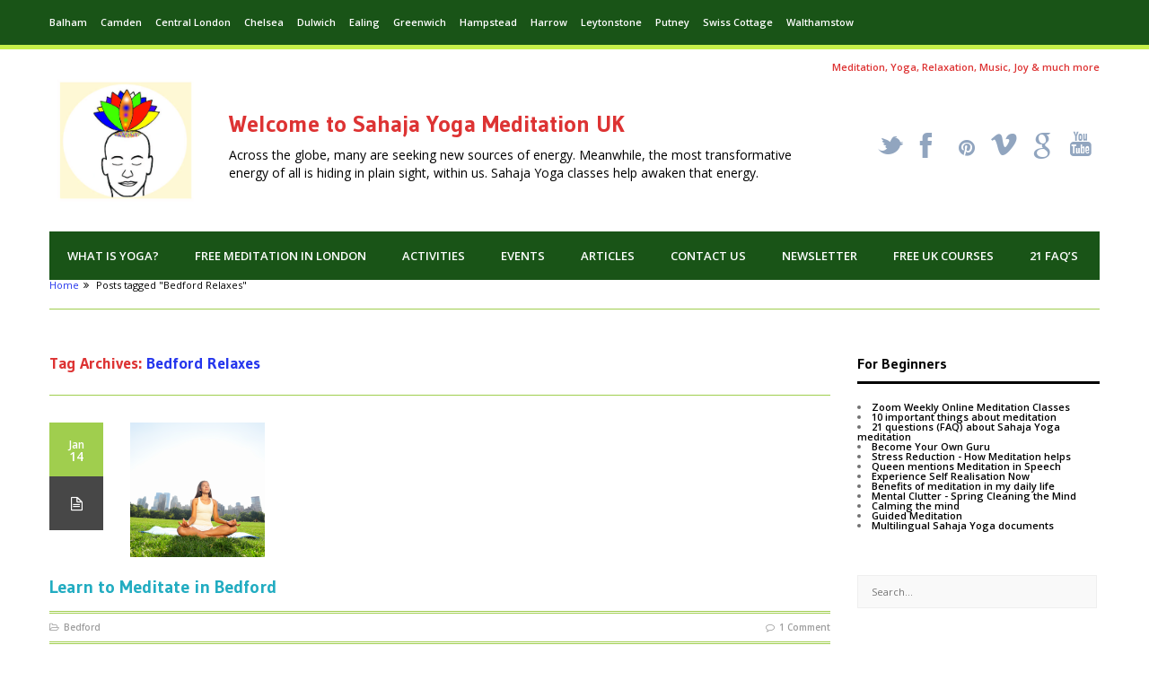

--- FILE ---
content_type: text/html; charset=UTF-8
request_url: https://www.sahajayogalondon.co.uk/tag/bedford-relaxes/
body_size: 13931
content:

<!DOCTYPE html>
<!--[if lt IE 7 ]><html class="ie ie6" lang="en-US"
	prefix="og: http://ogp.me/ns#og: https://ogp.me/ns#" > <![endif]-->
<!--[if IE 7 ]><html class="ie ie7" lang="en-US"
	prefix="og: http://ogp.me/ns#og: https://ogp.me/ns#" > <![endif]-->
<!--[if IE 8 ]><html class="ie ie8" lang="en-US"
	prefix="og: http://ogp.me/ns#og: https://ogp.me/ns#" > <![endif]-->
<!--[if (gte IE 9)|!(IE)]><!--><html lang="en-US"
	prefix="og: http://ogp.me/ns#og: https://ogp.me/ns#"  > <!--<![endif]-->

<head>
    <!-- BEGIN: basic page needs -->
    <meta charset="UTF-8" />

    
<meta name="google-site-verification" content="WLNBZS5fqkXP8UCYtrSRz0VIuz864P4u53YGOQdexp0" />

    <!--[if ie]><meta http-equiv='X-UA-Compatible' content="IE=edge,IE=9,IE=8,chrome=1" /><![endif]-->
    <meta name="viewport" content="width=device-width, initial-scale=1.0, maximum-scale=1.0, user-scalable=no" />
    <!-- END: basic page needs -->

    <!-- SCRIPT IE FIXES -->  
    <!--[if lt IE 9]>
    <script src="https://css3-mediaqueries-js.googlecode.com/svn/trunk/css3-mediaqueries.js"></script>
    <script src="https://html5shiv.googlecode.com/svn/trunk/html5.js"></script>
    <![endif]--> 
    <!-- END SCRIPT IE FIXES-->
    
    <!-- BEGIN: css -->
    <link href="https://www.sahajayogalondon.co.uk/wp-content/themes/improved/style.css" rel="stylesheet" type="text/css" />
    <link href="https://www.sahajayogalondon.co.uk/wp-content/themes/improved/custom-style.php" rel="stylesheet" type="text/css" />
    <link href="https://www.sahajayogalondon.co.uk/wp-content/themes/improved/css/column.css" rel="stylesheet" type="text/css" />
    <link href="https://www.sahajayogalondon.co.uk/wp-content/themes/improved/css/responsive.css" rel="stylesheet" type="text/css" />
    <!-- END: css -->  
    
    <link rel="pingback" href="https://www.sahajayogalondon.co.uk/xmlrpc.php" />
    <link rel="shortcut icon" href="" />
       
<script>
  (function(i,s,o,g,r,a,m){i['GoogleAnalyticsObject']=r;i[r]=i[r]||function(){
  (i[r].q=i[r].q||[]).push(arguments)},i[r].l=1*new Date();a=s.createElement(o),
  m=s.getElementsByTagName(o)[0];a.async=1;a.src=g;m.parentNode.insertBefore(a,m)
  })(window,document,'script','//www.google-analytics.com/analytics.js','ga');

  ga('create', 'UA-31903038-1', 'auto');
  ga('send', 'pageview');

</script>
 
    
		<!-- All in One SEO Pro 4.0.12 -->
		<title>Bedford Relaxes | Sahaja Yoga Meditation UK</title>
		<meta name="keywords" content="bedford guru,bedford meditation groups,yoga lessons bedford,meditation near bedford,bedford yoga groups,free meditation bedford,meditation classes bedford,meditation course bedford,bedford meditation classes,free meditation classes in bedford,meditation course in bedford,yoga meditation in bedford,yoga course in bedford,yoga retreats bedford,meditation courses bedford,spiritual retreats world,meditation retreats bedford,stress management bedford,meditate bedford,bedford meditation,meditation class bedford,meditation classes in bedford,meditation bedford,meditation in bedford,bedford yoga classes,yoga bedford,yoga class bedford,bedford yoga,free yoga classes bedford,free yoga bedford,free yoga in bedford,yoga classes bedford,yoga classes in bedford,yoga in bedford,learn yoga in bedford,cheap yoga bedford,relax in bedford,free bedford relaxation course,bedford relaxes," />
		<link rel="canonical" href="https://www.sahajayogalondon.co.uk/tag/bedford-relaxes/" />
		<meta property="og:site_name" content="Sahaja Yoga Meditation UK | Meditation, Guided Meditation, Shri Mataji, Kundalini awakening, Self Realisation,  Self knowledge, meditation techniques, mental silence, Health &amp; wellbeing, relaxation, balance, chakras, enlightenment, it’s free" />
		<meta property="og:type" content="article" />
		<meta property="og:title" content="Bedford Relaxes | Sahaja Yoga Meditation UK" />
		<meta property="og:url" content="https://www.sahajayogalondon.co.uk/tag/bedford-relaxes/" />
		<meta property="twitter:card" content="summary" />
		<meta property="twitter:domain" content="www.sahajayogalondon.co.uk" />
		<meta property="twitter:title" content="Bedford Relaxes | Sahaja Yoga Meditation UK" />
		<meta name="google" content="nositelinkssearchbox" />
		<script type="application/ld+json" class="aioseo-schema">
			{"@context":"https:\/\/schema.org","@graph":[{"@type":"WebSite","@id":"https:\/\/www.sahajayogalondon.co.uk\/#website","url":"https:\/\/www.sahajayogalondon.co.uk\/","name":"Sahaja Yoga Meditation UK","description":"Meditation, Guided Meditation, Shri Mataji, Kundalini awakening, Self Realisation,  Self knowledge, meditation techniques, mental silence, Health & wellbeing, relaxation, balance, chakras, enlightenment, it\u2019s free","publisher":{"@id":"https:\/\/www.sahajayogalondon.co.uk\/#organization"}},{"@type":"Organization","@id":"https:\/\/www.sahajayogalondon.co.uk\/#organization","name":"Geoffrey Godfrey","url":"https:\/\/www.sahajayogalondon.co.uk\/","contactPoint":{"@type":"ContactPoint","telephone":"+447968315684","contactType":"none"}},{"@type":"BreadcrumbList","@id":"https:\/\/www.sahajayogalondon.co.uk\/tag\/bedford-relaxes\/#breadcrumblist","itemListElement":[{"@type":"ListItem","@id":"https:\/\/www.sahajayogalondon.co.uk\/#listItem","position":1,"item":{"@type":"WebPage","@id":"https:\/\/www.sahajayogalondon.co.uk\/#item","name":"Home","description":"Guided free meditation classes in London from Sahaja Yoga Meditation UK. Experience mental silence, kundalini awakening & self realisation. Meditate & relax.","url":"https:\/\/www.sahajayogalondon.co.uk\/"},"nextItem":"https:\/\/www.sahajayogalondon.co.uk\/tag\/bedford-relaxes\/#listItem"},{"@type":"ListItem","@id":"https:\/\/www.sahajayogalondon.co.uk\/tag\/bedford-relaxes\/#listItem","position":2,"item":{"@type":"CollectionPage","@id":"https:\/\/www.sahajayogalondon.co.uk\/tag\/bedford-relaxes\/#item","name":"Bedford Relaxes","url":"https:\/\/www.sahajayogalondon.co.uk\/tag\/bedford-relaxes\/"},"previousItem":"https:\/\/www.sahajayogalondon.co.uk\/#listItem"}]},{"@type":"CollectionPage","@id":"https:\/\/www.sahajayogalondon.co.uk\/tag\/bedford-relaxes\/#collectionpage","url":"https:\/\/www.sahajayogalondon.co.uk\/tag\/bedford-relaxes\/","name":"Bedford Relaxes | Sahaja Yoga Meditation UK","inLanguage":"en-US","isPartOf":{"@id":"https:\/\/www.sahajayogalondon.co.uk\/#website"},"breadcrumb":{"@id":"https:\/\/www.sahajayogalondon.co.uk\/tag\/bedford-relaxes\/#breadcrumblist"}}]}
		</script>
		<!-- All in One SEO Pro -->

<link rel='dns-prefetch' href='//www.sahajayogalondon.co.uk' />
<link rel='dns-prefetch' href='//s0.wp.com' />
<link rel='dns-prefetch' href='//secure.gravatar.com' />
<link rel='dns-prefetch' href='//s.w.org' />
<link rel="alternate" type="application/rss+xml" title="Sahaja Yoga Meditation UK &raquo; Feed" href="https://www.sahajayogalondon.co.uk/feed/" />
<link rel="alternate" type="application/rss+xml" title="Sahaja Yoga Meditation UK &raquo; Comments Feed" href="https://www.sahajayogalondon.co.uk/comments/feed/" />
<link rel="alternate" type="application/rss+xml" title="Sahaja Yoga Meditation UK &raquo; Bedford Relaxes Tag Feed" href="https://www.sahajayogalondon.co.uk/tag/bedford-relaxes/feed/" />
		<script type="text/javascript">
			window._wpemojiSettings = {"baseUrl":"https:\/\/s.w.org\/images\/core\/emoji\/11\/72x72\/","ext":".png","svgUrl":"https:\/\/s.w.org\/images\/core\/emoji\/11\/svg\/","svgExt":".svg","source":{"concatemoji":"https:\/\/www.sahajayogalondon.co.uk\/wp-includes\/js\/wp-emoji-release.min.js?ver=4.9.9"}};
			!function(a,b,c){function d(a,b){var c=String.fromCharCode;l.clearRect(0,0,k.width,k.height),l.fillText(c.apply(this,a),0,0);var d=k.toDataURL();l.clearRect(0,0,k.width,k.height),l.fillText(c.apply(this,b),0,0);var e=k.toDataURL();return d===e}function e(a){var b;if(!l||!l.fillText)return!1;switch(l.textBaseline="top",l.font="600 32px Arial",a){case"flag":return!(b=d([55356,56826,55356,56819],[55356,56826,8203,55356,56819]))&&(b=d([55356,57332,56128,56423,56128,56418,56128,56421,56128,56430,56128,56423,56128,56447],[55356,57332,8203,56128,56423,8203,56128,56418,8203,56128,56421,8203,56128,56430,8203,56128,56423,8203,56128,56447]),!b);case"emoji":return b=d([55358,56760,9792,65039],[55358,56760,8203,9792,65039]),!b}return!1}function f(a){var c=b.createElement("script");c.src=a,c.defer=c.type="text/javascript",b.getElementsByTagName("head")[0].appendChild(c)}var g,h,i,j,k=b.createElement("canvas"),l=k.getContext&&k.getContext("2d");for(j=Array("flag","emoji"),c.supports={everything:!0,everythingExceptFlag:!0},i=0;i<j.length;i++)c.supports[j[i]]=e(j[i]),c.supports.everything=c.supports.everything&&c.supports[j[i]],"flag"!==j[i]&&(c.supports.everythingExceptFlag=c.supports.everythingExceptFlag&&c.supports[j[i]]);c.supports.everythingExceptFlag=c.supports.everythingExceptFlag&&!c.supports.flag,c.DOMReady=!1,c.readyCallback=function(){c.DOMReady=!0},c.supports.everything||(h=function(){c.readyCallback()},b.addEventListener?(b.addEventListener("DOMContentLoaded",h,!1),a.addEventListener("load",h,!1)):(a.attachEvent("onload",h),b.attachEvent("onreadystatechange",function(){"complete"===b.readyState&&c.readyCallback()})),g=c.source||{},g.concatemoji?f(g.concatemoji):g.wpemoji&&g.twemoji&&(f(g.twemoji),f(g.wpemoji)))}(window,document,window._wpemojiSettings);
		</script>
		<style type="text/css">
img.wp-smiley,
img.emoji {
	display: inline !important;
	border: none !important;
	box-shadow: none !important;
	height: 1em !important;
	width: 1em !important;
	margin: 0 .07em !important;
	vertical-align: -0.1em !important;
	background: none !important;
	padding: 0 !important;
}
</style>
<link rel='stylesheet' href='https://fonts.googleapis.com/css?family=Gudea:700|Open+Sans:400|Open+Sans:600|Cambo:400' type='text/css' />
<link rel='stylesheet' id='aqpb-view-css-css'  href='https://www.sahajayogalondon.co.uk/wp-content/plugins/aqua-page-builder/assets/stylesheets/aqpb-view.css?ver=1768762046' type='text/css' media='all' />
<link rel='stylesheet' id='rs-settings-css'  href='https://www.sahajayogalondon.co.uk/wp-content/plugins/revslider/rs-plugin/css/settings.css?ver=4.9.9' type='text/css' media='all' />
<link rel='stylesheet' id='rs-captions-css'  href='https://www.sahajayogalondon.co.uk/wp-content/plugins/revslider/rs-plugin/css/captions.css?ver=4.9.9' type='text/css' media='all' />
<link rel='stylesheet' id='mc4wp-form-themes-css'  href='https://www.sahajayogalondon.co.uk/wp-content/plugins/mailchimp-for-wp/assets/css/form-themes.css?ver=4.9.9' type='text/css' media='all' />
<link rel='stylesheet' id='recent-posts-widget-with-thumbnails-public-style-css'  href='https://www.sahajayogalondon.co.uk/wp-content/plugins/recent-posts-widget-with-thumbnails/public.css?ver=7.1.1' type='text/css' media='all' />
<link rel='stylesheet' id='tablepress-default-css'  href='https://www.sahajayogalondon.co.uk/wp-content/plugins/tablepress/css/default.min.css?ver=1.9.2' type='text/css' media='all' />
<link rel='stylesheet' id='jetpack_css-css'  href='https://c0.wp.com/p/jetpack/7.1.5/css/jetpack.css' type='text/css' media='all' />
<script type='text/javascript' src='https://c0.wp.com/c/4.9.9/wp-includes/js/jquery/jquery.js'></script>
<script type='text/javascript' src='https://c0.wp.com/c/4.9.9/wp-includes/js/jquery/jquery-migrate.min.js'></script>
<script type='text/javascript' src='https://www.sahajayogalondon.co.uk/wp-content/plugins/revslider/rs-plugin/js/jquery.themepunch.plugins.min.js?ver=4.9.9'></script>
<script type='text/javascript' src='https://www.sahajayogalondon.co.uk/wp-content/plugins/revslider/rs-plugin/js/jquery.themepunch.revolution.min.js?ver=4.9.9'></script>
<link rel='https://api.w.org/' href='https://www.sahajayogalondon.co.uk/wp-json/' />
<link rel="EditURI" type="application/rsd+xml" title="RSD" href="https://www.sahajayogalondon.co.uk/xmlrpc.php?rsd" />
<link rel="wlwmanifest" type="application/wlwmanifest+xml" href="https://www.sahajayogalondon.co.uk/wp-includes/wlwmanifest.xml" /> 
<!-- Global site tag (gtag.js) - Google Analytics -->
<script async src="https://www.googletagmanager.com/gtag/js?id=UA-37431668-1"></script>
<script>
  window.dataLayer = window.dataLayer || [];
  function gtag(){dataLayer.push(arguments);}
  gtag('js', new Date());

  gtag('config', 'UA-37431668-1');
</script><meta property="og:title" name="og:title" content="Bedford Relaxes" />
<meta property="og:type" name="og:type" content="website" />
<meta property="og:description" name="og:description" content="Meditation, Guided Meditation, Shri Mataji, Kundalini awakening, Self Realisation, Self knowledge, meditation techniques, mental silence, Health &amp; wellbeing, relaxation, balance, chakras, enlightenment, it’s free" />
<meta property="og:locale" name="og:locale" content="en_US" />
<meta property="og:site_name" name="og:site_name" content="Sahaja Yoga Meditation UK" />
<meta property="twitter:card" name="twitter:card" content="summary" />

<link rel='dns-prefetch' href='//v0.wordpress.com'/>
<link rel='dns-prefetch' href='//i0.wp.com'/>
<link rel='dns-prefetch' href='//i1.wp.com'/>
<link rel='dns-prefetch' href='//i2.wp.com'/>
<link rel='dns-prefetch' href='//widgets.wp.com'/>
<link rel='dns-prefetch' href='//s0.wp.com'/>
<link rel='dns-prefetch' href='//0.gravatar.com'/>
<link rel='dns-prefetch' href='//1.gravatar.com'/>
<link rel='dns-prefetch' href='//2.gravatar.com'/>
<link rel='dns-prefetch' href='//c0.wp.com'/>
			<style type="text/css">
				/* If html does not have either class, do not show lazy loaded images. */
				html:not( .jetpack-lazy-images-js-enabled ):not( .js ) .jetpack-lazy-image {
					display: none;
				}
			</style>
			<script>
				document.documentElement.classList.add(
					'jetpack-lazy-images-js-enabled'
				);
			</script>
		<!-- Global site tag (gtag.js) - Google Ads: 1004495902 -->
<script async src="https://www.googletagmanager.com/gtag/js?id=AW-1004495902"></script>
<script>
  window.dataLayer = window.dataLayer || [];
  function gtag(){dataLayer.push(arguments);}
  gtag('js', new Date());

  gtag('config', 'AW-1004495902');
</script>

</head>

<body data-rsssl=1 class="archive tag tag-bedford-relaxes tag-847 chrome">

<google941492194e80b247.html>
<googleeedd3299b6bcf849.html>

<div id="wrapper" class="fullwidth">

    <div id="top-area" class="left">
        <div class="container">

            <nav class="menu-weekly-meetings-container"><ul id="menu-weekly-meetings" class="top-menu clearfix"><li id="menu-item-3546" class="menu-item menu-item-type-taxonomy menu-item-object-category menu-item-3546"><a href="https://www.sahajayogalondon.co.uk/category/london-areas/balham/">Balham</a></li>
<li id="menu-item-6809" class="menu-item menu-item-type-taxonomy menu-item-object-category menu-item-6809"><a href="https://www.sahajayogalondon.co.uk/category/london-areas/camden/">Camden</a></li>
<li id="menu-item-1190" class="menu-item menu-item-type-taxonomy menu-item-object-category menu-item-1190"><a href="https://www.sahajayogalondon.co.uk/category/london-areas/central-london/">Central London</a></li>
<li id="menu-item-956" class="menu-item menu-item-type-taxonomy menu-item-object-category menu-item-956"><a href="https://www.sahajayogalondon.co.uk/category/london-areas/chelsea/">Chelsea</a></li>
<li id="menu-item-6538" class="menu-item menu-item-type-taxonomy menu-item-object-category menu-item-6538"><a href="https://www.sahajayogalondon.co.uk/category/london-areas/dulwich/">Dulwich</a></li>
<li id="menu-item-903" class="menu-item menu-item-type-taxonomy menu-item-object-category menu-item-903"><a href="https://www.sahajayogalondon.co.uk/category/london-areas/ealing/">Ealing</a></li>
<li id="menu-item-905" class="menu-item menu-item-type-taxonomy menu-item-object-category menu-item-905"><a href="https://www.sahajayogalondon.co.uk/category/london-areas/greenwich/">Greenwich</a></li>
<li id="menu-item-906" class="menu-item menu-item-type-taxonomy menu-item-object-category menu-item-906"><a href="https://www.sahajayogalondon.co.uk/category/london-areas/hampstead/">Hampstead</a></li>
<li id="menu-item-968" class="menu-item menu-item-type-taxonomy menu-item-object-category menu-item-968"><a href="https://www.sahajayogalondon.co.uk/category/london-areas/harrow/">Harrow</a></li>
<li id="menu-item-3544" class="menu-item menu-item-type-taxonomy menu-item-object-category menu-item-3544"><a href="https://www.sahajayogalondon.co.uk/category/london-areas/leytonstone/">Leytonstone</a></li>
<li id="menu-item-6576" class="menu-item menu-item-type-taxonomy menu-item-object-category menu-item-6576"><a href="https://www.sahajayogalondon.co.uk/category/london-areas/putney/">Putney</a></li>
<li id="menu-item-1103" class="menu-item menu-item-type-taxonomy menu-item-object-category menu-item-1103"><a href="https://www.sahajayogalondon.co.uk/category/london-areas/swiss-cottage/">Swiss Cottage</a></li>
<li id="menu-item-3547" class="menu-item menu-item-type-taxonomy menu-item-object-category menu-item-3547"><a href="https://www.sahajayogalondon.co.uk/category/london-areas/walthamstow/">Walthamstow</a></li>
</ul></nav>
                        <div class="top-area-text"> 
                Meditation, Yoga, Relaxation, Music, Joy & much more            </div>
            
        </div>
    </div>

<header id="header"> 
    <div class="container">   
        <div class="row">

                        <div class="span2">
                <h1 class="logo">
                    <a href="https://www.sahajayogalondon.co.uk"><img src="https://www.sahajayogalondon.co.uk/wp-content/uploads/2013/05/CircularLogo.jpg" alt="Sahaja Yoga Meditation UK" /></a>
                </h1><!-- end h1 .logo -->
            </div><!-- end div .span2 -->

            <div class="span7">
                <div class="welcome">
                    <h1>Welcome to Sahaja Yoga Meditation UK</h1>
<p>Across the globe, many are seeking new sources of energy. Meanwhile, the most transformative energy of all is hiding in plain sight, within us. Sahaja Yoga classes help awaken that energy.</p>                </div><!-- end div .welcome -->
            </div><!-- end div .span7 -->

                        <div class="span3">
                <ul class="social">
                    <li><a href="https://twitter.com/SahajL" class="twitter" title="Twitter" target="_blank">&#95;</a></li><li><a href="https://www.facebook.com/London.Free.Meditation" class="facebook" title="Facebook" target="_blank">&#88;</a></li><li><a href="https://www.instagram.com/sahaja_yoga_meditation_london/" class="pinterset" title="Pinterset" target="_blank"></a></li><li><a href="https://www.youtube.com/watch?v=p67_N-eApE4" class="vimeo" title="Vimeo" target="_blank">&#33;</a></li><li><a href="https://www.youtube.com/channel/UC8-lkeXqOp5NYL1Gn0WiGrg" class="google" title="Google" target="_blank">&#107;</a></li><li><a href="https://www.youtube.com/user/seeking1008/videos" class="youtube" title="Youtube" target="_blank">&#39;</a></li>                </ul><!-- end ul .social --> 
            </div><!-- end div .span3 -->
                            
        </div><!-- end .row -->    
    </div><!-- end div .container -->             
</header><!-- end header #header -->


<div id="menu" class="menu-left">
    <div class="container">

        <nav class="menu-main-menu-container"><ul id="menu-main-menu" class="menu clearfix"><li id="menu-item-85" class="menu-item menu-item-type-post_type menu-item-object-page menu-item-has-children menu-item-85"><a href="https://www.sahajayogalondon.co.uk/what-is-yoga/">What is Yoga?</a>
<ul class="sub-menu">
	<li id="menu-item-139" class="menu-item menu-item-type-post_type menu-item-object-page menu-item-home menu-item-139"><a href="https://www.sahajayogalondon.co.uk/">Learn to meditate</a></li>
	<li id="menu-item-90" class="menu-item menu-item-type-post_type menu-item-object-page menu-item-90"><a href="https://www.sahajayogalondon.co.uk/why-meditate/">Why meditate?</a></li>
	<li id="menu-item-88" class="menu-item menu-item-type-post_type menu-item-object-page menu-item-88"><a href="https://www.sahajayogalondon.co.uk/shri-mataji-nirmala-devi/">Shri Mataji in London</a></li>
</ul>
</li>
<li id="menu-item-130" class="menu-item menu-item-type-post_type menu-item-object-page menu-item-has-children menu-item-130"><a href="https://www.sahajayogalondon.co.uk/london-meditation-classes/">Free Meditation in London</a>
<ul class="sub-menu">
	<li id="menu-item-3869" class="menu-item menu-item-type-post_type menu-item-object-page menu-item-3869"><a href="https://www.sahajayogalondon.co.uk/map/">Map</a></li>
	<li id="menu-item-3884" class="menu-item menu-item-type-taxonomy menu-item-object-category menu-item-3884"><a href="https://www.sahajayogalondon.co.uk/category/map/deeper-meditation/">Deeper Meditation</a></li>
</ul>
</li>
<li id="menu-item-309" class="menu-item menu-item-type-taxonomy menu-item-object-category menu-item-has-children menu-item-309"><a href="https://www.sahajayogalondon.co.uk/category/activities/">Activities</a>
<ul class="sub-menu">
	<li id="menu-item-203" class="menu-item menu-item-type-taxonomy menu-item-object-category menu-item-203"><a href="https://www.sahajayogalondon.co.uk/category/activities/community/">Community</a></li>
	<li id="menu-item-237" class="menu-item menu-item-type-taxonomy menu-item-object-category menu-item-has-children menu-item-237"><a href="https://www.sahajayogalondon.co.uk/category/activities/creative/">Creative</a>
	<ul class="sub-menu">
		<li id="menu-item-913" class="menu-item menu-item-type-taxonomy menu-item-object-category menu-item-913"><a href="https://www.sahajayogalondon.co.uk/category/activities/creative/arts/">Arts</a></li>
		<li id="menu-item-238" class="menu-item menu-item-type-taxonomy menu-item-object-category menu-item-238"><a href="https://www.sahajayogalondon.co.uk/category/activities/creative/music/">Music</a></li>
		<li id="menu-item-263" class="menu-item menu-item-type-taxonomy menu-item-object-category menu-item-263"><a href="https://www.sahajayogalondon.co.uk/category/activities/creative/theatre/">Theatre</a></li>
	</ul>
</li>
	<li id="menu-item-261" class="menu-item menu-item-type-taxonomy menu-item-object-category menu-item-has-children menu-item-261"><a href="https://www.sahajayogalondon.co.uk/category/activities/education/">Education</a>
	<ul class="sub-menu">
		<li id="menu-item-262" class="menu-item menu-item-type-taxonomy menu-item-object-category menu-item-262"><a href="https://www.sahajayogalondon.co.uk/category/activities/education/universities/">Universities</a></li>
	</ul>
</li>
	<li id="menu-item-3570" class="menu-item menu-item-type-taxonomy menu-item-object-category menu-item-has-children menu-item-3570"><a href="https://www.sahajayogalondon.co.uk/category/activities/health-well-being/">Health &#038; Well being</a>
	<ul class="sub-menu">
		<li id="menu-item-260" class="menu-item menu-item-type-taxonomy menu-item-object-category menu-item-260"><a href="https://www.sahajayogalondon.co.uk/category/activities/health-well-being/health/">Health</a></li>
		<li id="menu-item-3571" class="menu-item menu-item-type-taxonomy menu-item-object-category menu-item-3571"><a href="https://www.sahajayogalondon.co.uk/category/activities/health-well-being/medical-research/">Medical Research</a></li>
		<li id="menu-item-3572" class="menu-item menu-item-type-taxonomy menu-item-object-category menu-item-3572"><a href="https://www.sahajayogalondon.co.uk/category/activities/health-well-being/overcoming-stress-health-well-being/">Overcoming Stress</a></li>
	</ul>
</li>
	<li id="menu-item-310" class="menu-item menu-item-type-taxonomy menu-item-object-category menu-item-310"><a href="https://www.sahajayogalondon.co.uk/category/activities/international-exchange/">International Exchange</a></li>
</ul>
</li>
<li id="menu-item-229" class="menu-item menu-item-type-taxonomy menu-item-object-category menu-item-has-children menu-item-229"><a href="https://www.sahajayogalondon.co.uk/category/events/">Events</a>
<ul class="sub-menu">
	<li id="menu-item-259" class="menu-item menu-item-type-taxonomy menu-item-object-category menu-item-259"><a href="https://www.sahajayogalondon.co.uk/category/activities/festivals/">Festivals</a></li>
	<li id="menu-item-257" class="menu-item menu-item-type-taxonomy menu-item-object-category menu-item-257"><a href="https://www.sahajayogalondon.co.uk/category/activities/shows/">Shows</a></li>
	<li id="menu-item-916" class="menu-item menu-item-type-taxonomy menu-item-object-category menu-item-916"><a href="https://www.sahajayogalondon.co.uk/category/activities/international-exchange/">International Exchange</a></li>
	<li id="menu-item-915" class="menu-item menu-item-type-taxonomy menu-item-object-category menu-item-915"><a href="https://www.sahajayogalondon.co.uk/category/activities/creative/music/">Music</a></li>
</ul>
</li>
<li id="menu-item-230" class="menu-item menu-item-type-taxonomy menu-item-object-category menu-item-has-children menu-item-230"><a href="https://www.sahajayogalondon.co.uk/category/articles/">Articles</a>
<ul class="sub-menu">
	<li id="menu-item-918" class="menu-item menu-item-type-taxonomy menu-item-object-category menu-item-918"><a href="https://www.sahajayogalondon.co.uk/category/articles/">Articles</a></li>
	<li id="menu-item-917" class="menu-item menu-item-type-taxonomy menu-item-object-category menu-item-917"><a href="https://www.sahajayogalondon.co.uk/category/featured/">Featured</a></li>
</ul>
</li>
<li id="menu-item-657" class="menu-item menu-item-type-post_type menu-item-object-page menu-item-657"><a href="https://www.sahajayogalondon.co.uk/contact/">Contact us</a></li>
<li id="menu-item-5878" class="menu-item menu-item-type-post_type menu-item-object-page menu-item-has-children menu-item-5878"><a href="https://www.sahajayogalondon.co.uk/newsletter/">Newsletter</a>
<ul class="sub-menu">
	<li id="menu-item-6137" class="menu-item menu-item-type-post_type menu-item-object-post menu-item-6137"><a href="https://www.sahajayogalondon.co.uk/newsletter/privacy-policies/">Privacy &#038; Policies</a></li>
</ul>
</li>
<li id="menu-item-3567" class="menu-item menu-item-type-taxonomy menu-item-object-category menu-item-has-children menu-item-3567"><a href="https://www.sahajayogalondon.co.uk/category/free-course-around-uk/">Free UK Courses</a>
<ul class="sub-menu">
	<li id="menu-item-3674" class="menu-item menu-item-type-taxonomy menu-item-object-category menu-item-3674"><a href="https://www.sahajayogalondon.co.uk/category/free-course-around-uk/belfast/">Belfast</a></li>
	<li id="menu-item-2807" class="menu-item menu-item-type-taxonomy menu-item-object-category menu-item-2807"><a href="https://www.sahajayogalondon.co.uk/category/free-course-around-uk/bedford/">Bedford</a></li>
	<li id="menu-item-2770" class="menu-item menu-item-type-taxonomy menu-item-object-category menu-item-2770"><a href="https://www.sahajayogalondon.co.uk/category/free-course-around-uk/birmingham/">Birmingham</a></li>
	<li id="menu-item-2716" class="menu-item menu-item-type-taxonomy menu-item-object-category menu-item-2716"><a href="https://www.sahajayogalondon.co.uk/category/free-course-around-uk/brighton-eastbourne/">Brighton &#038; Lewes</a></li>
	<li id="menu-item-2612" class="menu-item menu-item-type-taxonomy menu-item-object-category menu-item-2612"><a href="https://www.sahajayogalondon.co.uk/category/free-course-around-uk/bristol-bath/">Bristol &#038; Bath</a></li>
	<li id="menu-item-3883" class="menu-item menu-item-type-taxonomy menu-item-object-category menu-item-3883"><a href="https://www.sahajayogalondon.co.uk/category/free-course-around-uk/cambridge/">Cambridge</a></li>
	<li id="menu-item-2702" class="menu-item menu-item-type-taxonomy menu-item-object-category menu-item-2702"><a href="https://www.sahajayogalondon.co.uk/category/free-course-around-uk/canterbury/">Canterbury</a></li>
	<li id="menu-item-2834" class="menu-item menu-item-type-taxonomy menu-item-object-category menu-item-2834"><a href="https://www.sahajayogalondon.co.uk/category/free-course-around-uk/coventry/">Coventry</a></li>
	<li id="menu-item-2728" class="menu-item menu-item-type-taxonomy menu-item-object-category menu-item-2728"><a href="https://www.sahajayogalondon.co.uk/category/free-course-around-uk/ipswich/">Ipswich</a></li>
	<li id="menu-item-7057" class="menu-item menu-item-type-taxonomy menu-item-object-category menu-item-7057"><a href="https://www.sahajayogalondon.co.uk/category/free-course-around-uk/leamington-spa/">Leamington Spa</a></li>
	<li id="menu-item-2798" class="menu-item menu-item-type-taxonomy menu-item-object-category menu-item-2798"><a href="https://www.sahajayogalondon.co.uk/category/free-course-around-uk/leicester/">Leicester</a></li>
	<li id="menu-item-3944" class="menu-item menu-item-type-taxonomy menu-item-object-category menu-item-3944"><a href="https://www.sahajayogalondon.co.uk/category/free-course-around-uk/leeds/">Leeds</a></li>
	<li id="menu-item-6179" class="menu-item menu-item-type-taxonomy menu-item-object-category menu-item-6179"><a href="https://www.sahajayogalondon.co.uk/category/free-course-around-uk/liverpool/">Liverpool</a></li>
	<li id="menu-item-3607" class="menu-item menu-item-type-taxonomy menu-item-object-category menu-item-3607"><a href="https://www.sahajayogalondon.co.uk/category/free-course-around-uk/manchester/">Manchester</a></li>
	<li id="menu-item-6431" class="menu-item menu-item-type-post_type menu-item-object-post menu-item-6431"><a href="https://www.sahajayogalondon.co.uk/events/free-meditation-yoga-middlesbrough/">Middlesbrough</a></li>
	<li id="menu-item-3619" class="menu-item menu-item-type-taxonomy menu-item-object-category menu-item-3619"><a href="https://www.sahajayogalondon.co.uk/category/free-course-around-uk/newcastle-upon-tyne/">Newcastle Upon Tyne</a></li>
	<li id="menu-item-2788" class="menu-item menu-item-type-taxonomy menu-item-object-category menu-item-2788"><a href="https://www.sahajayogalondon.co.uk/category/free-course-around-uk/nottingham/">Nottingham</a></li>
	<li id="menu-item-3621" class="menu-item menu-item-type-taxonomy menu-item-object-category menu-item-3621"><a href="https://www.sahajayogalondon.co.uk/category/free-course-around-uk/salisbury/">Salisbury</a></li>
	<li id="menu-item-2557" class="menu-item menu-item-type-taxonomy menu-item-object-category menu-item-2557"><a href="https://www.sahajayogalondon.co.uk/category/free-course-around-uk/scotland/">Scotland</a></li>
	<li id="menu-item-2858" class="menu-item menu-item-type-taxonomy menu-item-object-category menu-item-2858"><a href="https://www.sahajayogalondon.co.uk/category/free-course-around-uk/sheffield/">Sheffield</a></li>
	<li id="menu-item-2746" class="menu-item menu-item-type-taxonomy menu-item-object-category menu-item-2746"><a href="https://www.sahajayogalondon.co.uk/category/free-course-around-uk/stratford-upon-avon/">Stratford upon Avon</a></li>
	<li id="menu-item-2757" class="menu-item menu-item-type-taxonomy menu-item-object-category menu-item-2757"><a href="https://www.sahajayogalondon.co.uk/category/free-course-around-uk/wales/">Wales</a></li>
	<li id="menu-item-3766" class="menu-item menu-item-type-taxonomy menu-item-object-category menu-item-3766"><a href="https://www.sahajayogalondon.co.uk/category/free-course-around-uk/watford/">Watford</a></li>
</ul>
</li>
<li id="menu-item-3695" class="menu-item menu-item-type-post_type menu-item-object-page menu-item-3695"><a href="https://www.sahajayogalondon.co.uk/21-faqs/">21 FAQ&#8217;s</a></li>
</ul></nav>
                
            </div><!-- end div .container -->
</div><!-- end div #menu -->

<div id="crumbs"><div class="container"><a href="https://www.sahajayogalondon.co.uk">Home</a><i class="icon-double-angle-right"></i>  <span class="current">Posts tagged "Bedford Relaxes"</span></div></div>
<div id="content">
    <div class="container">
        <div class="row">
            <div id="content-area" class="span9 alignleft">
                
                <h3 class="archive-title">Tag Archives: <span class="color">Bedford Relaxes</span></h3>

                                    <article id="post-2803" class="blog-post-wrapper post-2803 post type-post status-publish format-standard has-post-thumbnail hentry category-bedford tag-bedford-guru tag-bedford-meditation tag-bedford-meditation-classes tag-bedford-meditation-groups tag-bedford-relaxes tag-bedford-yoga tag-bedford-yoga-classes tag-bedford-yoga-groups tag-cheap-yoga-bedford tag-free-bedford-relaxation-course tag-free-meditation-bedford tag-free-meditation-classes-in-bedford tag-free-yoga-bedford tag-free-yoga-classes-bedford tag-free-yoga-in-bedford tag-learn-yoga-in-bedford tag-meditate-bedford tag-meditation-bedford tag-meditation-class-bedford tag-meditation-classes-bedford tag-meditation-classes-in-bedford tag-meditation-course-bedford tag-meditation-course-in-bedford tag-meditation-courses-bedford tag-meditation-in-bedford tag-meditation-near-bedford tag-meditation-retreats-bedford tag-relax-in-bedford tag-spiritual-retreats-world tag-stress-management-bedford tag-yoga-bedford tag-yoga-class-bedford tag-yoga-classes-bedford tag-yoga-classes-in-bedford tag-yoga-course-in-bedford tag-yoga-in-bedford tag-yoga-lessons-bedford tag-yoga-meditation-in-bedford tag-yoga-retreats-bedford">
                        
<div class="blog-post-content">

	<img width="150" height="150" src="https://i2.wp.com/www.sahajayogalondon.co.uk/wp-content/uploads/2013/10/City-Park-Meditation.jpg?resize=150%2C150&amp;ssl=1" class="mb20 wp-post-image jetpack-lazy-image" alt="Learn to Meditate in Bedford" data-lazy-srcset="https://i2.wp.com/www.sahajayogalondon.co.uk/wp-content/uploads/2013/10/City-Park-Meditation.jpg?resize=150%2C150&amp;ssl=1 150w, https://i2.wp.com/www.sahajayogalondon.co.uk/wp-content/uploads/2013/10/City-Park-Meditation.jpg?zoom=2&amp;resize=150%2C150&amp;ssl=1 300w, https://i2.wp.com/www.sahajayogalondon.co.uk/wp-content/uploads/2013/10/City-Park-Meditation.jpg?zoom=3&amp;resize=150%2C150&amp;ssl=1 450w" data-lazy-sizes="(max-width: 150px) 100vw, 150px" data-lazy-src="https://i2.wp.com/www.sahajayogalondon.co.uk/wp-content/uploads/2013/10/City-Park-Meditation.jpg?resize=150%2C150&amp;ssl=1&amp;is-pending-load=1" srcset="[data-uri]" /><div class="date-icon-wrapper"><div class="date"><span class="month">Jan</span><span class="day">14</span></div><div class="post-icon"><i class="icon-file-alt"></i></div></div>

	<div class="blog-content">
		<h2 class="post-title"><a href="https://www.sahajayogalondon.co.uk/free-course-around-uk/bedford/learn-to-meditate-in-bedford/" >Learn to Meditate in Bedford</a></h2><div class="meta clearfix"><span class="meta-cat"><i class="icon-folder-open-alt"></i><a href="https://www.sahajayogalondon.co.uk/category/free-course-around-uk/bedford/" rel="category tag">Bedford</a></span><span class="meta-comm"><i class="icon-comment-alt"></i><a href="https://www.sahajayogalondon.co.uk/free-course-around-uk/bedford/learn-to-meditate-in-bedford/#comments">1 Comment</a></span></div><p>Learn to Meditate this Week! The first experience of Sahaja Yoga meditation is called Self Realisation. With Sahaja Yoga Meditation we generally sit on chairs to achieve Yoga, effortlessly &amp; spontaneously. As such no Asanas (exercises) are required, no mat or special clothing.  What is Meditation? Meditation is a state of mental ...</p><a href="https://www.sahajayogalondon.co.uk/free-course-around-uk/bedford/learn-to-meditate-in-bedford/" class="readmore">Continue Reading<i class="icon-double-angle-right"></i></a>
	</div><!-- end div .blog-content -->
</div><!-- end div .blog-post-content -->                    </article>
                
                <div class="mb50">
                                    </div>

            </div>

            <aside id="sidebar" class="span3 ">
	<div id="text-6" class="widget widget_text clearfix"><h3><span>For Beginners</span></h3>			<div class="textwidget"><li><a target="_blank" href="https://www.sahajayogalondon.co.uk/events/zoom-yoga-meditation-online/">Zoom Weekly Online Meditation Classes</a>
</li> 
<li><a target="_blank" href="https://www.sahajayogalondon.co.uk/why-meditate/">10 important things about meditation</a></li> 
<li><a target="_blank"  href="https://www.sahajayogalondon.co.uk/21-faqs/ " title="Meditation can be one of the most rewarding things in your life if practiced regularly.">21 questions (FAQ) about Sahaja Yoga meditation</a></li>
<li><a target="_blank"  href="https://www.sahajayogalondon.co.uk/london-areas/greenwich/guru/ " title="Meditation can be one of the most rewarding things in your life if practiced regularly.">Become Your Own Guru</a></li>
<li><a target="_blank" href="https://www.sahajayogalondon.co.uk/articles/stress/">Stress Reduction - How Meditation helps</a></li> 
<li><a target="_blank" href="https://www.sahajayogalondon.co.uk/articles/queens-speech-mentions-meditation-a-time-to-reflect/">Queen mentions Meditation in Speech</a></li> 
<li><a target="_blank" href="https://www.sahajayogalondon.co.uk/articles/experience-your-self-realisation-online-now/">Experience Self Realisation Now</a></li>  
<li><a target="_blank"  href="https://www.sahajayogalondon.co.uk/articles/benefits-of-meditation-for-me-personally/" title="Meditation helps me to just witness the stressful things.">Benefits of meditation in my daily life</a></li> 
<li><a target="_blank"
href="https://www.sahajayogalondon.co.uk/articles/mental-clutter-spring-cleaning-the-mind/" title="Mental Clutter - Spring Cleaning the Mind">Mental Clutter - Spring Cleaning the Mind</a></li> 
<li><a target="_blank"  href="https://www.freemeditation.com/articles/2009/09/10/calming-the-mind/" title="Scientists study it. Doctors recommend it. Millions of Americans–many of whom don’t even own crystals–practice it every day. Why? Because meditation works…{TIME Magazine}">Calming the mind</a></li> 
<li><a target="_blank"  href="https://www.freemeditation.com/meditation-basics/guided-meditation/" title="Meditation  is a scientifically proven way of improving our well-being in general. Millions of people today in the world are using this ancient discipline for many purposes including ">Guided Meditation</a></li> 
<li><a target="_blank"  href="https://www.freemeditation.com/support/download/" title="Introduction to Sahaja Yoga meditation technique in various languages.">Multilingual Sahaja Yoga documents</a></li> 
 
	</ul> </div>
		</div><div id="search-3" class="widget widget_search clearfix"><form action="" method="get" id="search">
    <fieldset>
        <input type="text" name="s" placeholder="Search..." value="" />
    </fieldset>
</form>
</div><div id="text-3" class="widget widget_text clearfix">			<div class="textwidget"><script language="JavaScript" type="text/JavaScript" src="https://www.freeindex.co.uk/widgets/fiwidget.asp?lid=496933%26tit%3DSahaja+Yoga+Meditation+%2D+%28Life+Eternal+Trust%29%26wid%3D280%26agt%3D1%26rak%3D1%26dis%3D0%26wri%3D0%26nrv%3D2%26rts%3DM"></script><div style="width:280px;text-align:center;"><a style="font-family:Calibri;font-size:14px;" href="http://www.freeindex.co.uk/profile(sahaja-yoga-meditation-life-eternal-trust)_496933.htm" rel="nofollow">Visit Sahaja Yoga Meditation - (Life Eternal Trust) - Yoga Club on FreeIndex</a></div></div>
		</div><div id="media_image-2" class="widget widget_media_image clearfix"><a href="https://www.sahajayogalondon.co.uk/wp-content/uploads/2013/05/Free-Meditation-Radio-Interview1.mp3"><img width="274" height="50" src="https://i1.wp.com/www.sahajayogalondon.co.uk/wp-content/uploads/2013/05/Blue-Flower-Widget-Bar-3_Layout-31.jpg?fit=274%2C50&amp;ssl=1" class="image wp-image-3603 aligncenter attachment-491x50 size-491x50 jetpack-lazy-image" alt="" style="max-width: 100%; height: auto;" data-lazy-srcset="https://i1.wp.com/www.sahajayogalondon.co.uk/wp-content/uploads/2013/05/Blue-Flower-Widget-Bar-3_Layout-31.jpg?w=887&amp;ssl=1 887w, https://i1.wp.com/www.sahajayogalondon.co.uk/wp-content/uploads/2013/05/Blue-Flower-Widget-Bar-3_Layout-31.jpg?resize=645%2C117&amp;ssl=1 645w" data-lazy-sizes="(max-width: 274px) 100vw, 274px" data-lazy-src="https://i1.wp.com/www.sahajayogalondon.co.uk/wp-content/uploads/2013/05/Blue-Flower-Widget-Bar-3_Layout-31.jpg?fit=274%2C50&amp;ssl=1&amp;is-pending-load=1" srcset="[data-uri]" /></a></div><div id="text-9" class="widget widget_text clearfix">			<div class="textwidget"></div>
		</div><div id="text-5" class="widget widget_text clearfix"><h3><span>Did you know that&#8230;</span></h3>			<div class="textwidget"><ul> 
	<li><a target="_blank" href="https://www.sahajayogalondon.co.uk/articles/stress/" title="Meditation helps with Stress">&hellip;meditation helps with <strong>stress</strong>?</a></li> 
	<li><a target="_blank"  href="https://www.sahajayogalondon.co.uk/articles/meditation-can-help-with-anxiety/" title="Meditation helps with Anxiety">&hellip;meditation helps with <strong>anxiety</strong>?</a></li>
<li><a target="_blank"  href="https://www.sahajayogalondon.co.uk/articles/meditation-can-help-with-depression/" title="Meditation helps with depression">&hellip;meditation helps with <strong>depression</strong>?</a></li>  
	<li><a target="_blank"  href="http://www.freemeditation.com/benefits-of-meditation/meditation-helps-with-hypertension/" title="Meditation helps with Hypertension">&hellip;meditation helps with <strong>hypertension</strong>?</a></li> 
	<li><a target="_blank"  href="http://www.freemeditation.com/benefits-of-meditation/meditation-helps-with-drug-abuse/" title="Meditation helps with drug abuse">&hellip;meditation helps with <strong>drug abuse</strong>?</a></li> 
	<li><a target="_blank"  href="http://www.freemeditation.com/benefits-of-meditation/meditation-helps-with-adhd/" title="Meditation helps with ADHD">&hellip;meditation helps with <strong>ADHD</strong>?</a></li> 
	<li><a target="_blank"  href="http://www.freemeditation.com/benefits-of-meditation/meditation-helps-with-asthma/" title="Meditation helps with asthma">&hellip;meditation helps with <strong>asthma</strong>?</a></li> 
</ul> </div>
		</div><div id="video-widget-3" class="widget video-widget-wrapper clearfix"><h3><span>Featured Video</span></h3>			<div class="video-widget flexible-video">
				<iframe width="560" height="315" src="https://www.youtube.com/embed/5N6onzs3B8s?si=xM2h8GULCQsWAM73" title="YouTube video player" frameborder="0" allow="accelerometer; autoplay; clipboard-write; encrypted-media; gyroscope; picture-in-picture; web-share" referrerpolicy="strict-origin-when-cross-origin" allowfullscreen></iframe>			</div>
		</div><div id="blog_subscription-2" class="widget widget_blog_subscription jetpack_subscription_widget clearfix"><h3><span>Subscribe</span></h3>
            <form action="#" method="post" accept-charset="utf-8" id="subscribe-blog-blog_subscription-2">
				                    <div id="subscribe-text"><p>Enter your email address to subscribe and receive notifications of new posts by email.</p>
</div>                    <p id="subscribe-email">
                        <label id="jetpack-subscribe-label"
                               class="screen-reader-text"
                               for="subscribe-field-blog_subscription-2">
							Email Address                        </label>
                        <input type="email" name="email" required="required" class="required"
                               value=""
                               id="subscribe-field-blog_subscription-2"
                               placeholder="Email Address"/>
                    </p>

                    <p id="subscribe-submit">
                        <input type="hidden" name="action" value="subscribe"/>
                        <input type="hidden" name="source" value="https://www.sahajayogalondon.co.uk/tag/bedford-relaxes/"/>
                        <input type="hidden" name="sub-type" value="widget"/>
                        <input type="hidden" name="redirect_fragment" value="blog_subscription-2"/>
						                        <button type="submit"
	                        		                    	                        name="jetpack_subscriptions_widget"
	                    >
	                        Subscribe                        </button>
                    </p>
				            </form>
		
</div> 
</aside><!-- end #sidebar -->

        </div>   
    </div>    
</div>

<footer id="footer">
    <div class="container">
        <div class="row">

            <div class="span3">
	<div id="text-8" class="widget widget_text clearfix"><h3>What is Meditation?</h3>			<div class="textwidget"><p>Meditation is a state of mental silence or stillness, where we are fully  aware, but not engrossed in thinking.It is known as ‘thoughtless awareness’. It is achieved when the indwelling Kundalini energy awakens and carries the individual attention beyond the level of the 6th chakra, into the seventh chakra, known as Sahasrara.</p>
<p>It is here we achieve Yoga. As the mind finds rest and silence, we become able to feel our inner Self (our Spirit). This can be tangibly felt, and manifests as a cool wind, breath or breeze, often felt on the palms of the hands or at the top of the head.</p>
</div>
		</div></div>

<div class="span3">
	<div id="top-posts-4" class="widget widget_top-posts clearfix"><h3>Top Posts &amp; Pages</h3><ul>				<li>
										<a href="https://www.sahajayogalondon.co.uk/articles/what-could-21-days-of-focused-meditation-unlock-for-you/" class="bump-view" data-bump-view="tp">
						What could 21 days of focused meditation unlock for you?					</a>
										</li>
				</ul></div></div>

<div class="span3">
	<div id="recent-posts-widget-with-thumbnails-2" class="widget recent-posts-widget-with-thumbnails clearfix">
<div id="rpwwt-recent-posts-widget-with-thumbnails-2" class="rpwwt-widget">
<h3>RECENT POSTS WIDGET</h3>
	<ul>
		<li><a href="https://www.sahajayogalondon.co.uk/articles/what-could-21-days-of-focused-meditation-unlock-for-you/"><img width="75" height="42" src="https://i1.wp.com/www.sahajayogalondon.co.uk/wp-content/uploads/2025/09/Feb-2026-Banner.png?fit=75%2C42&amp;ssl=1" class="attachment-75x75 size-75x75 wp-post-image jetpack-lazy-image" alt="" data-lazy-srcset="https://i1.wp.com/www.sahajayogalondon.co.uk/wp-content/uploads/2025/09/Feb-2026-Banner.png?w=1884&amp;ssl=1 1884w, https://i1.wp.com/www.sahajayogalondon.co.uk/wp-content/uploads/2025/09/Feb-2026-Banner.png?resize=645%2C362&amp;ssl=1 645w, https://i1.wp.com/www.sahajayogalondon.co.uk/wp-content/uploads/2025/09/Feb-2026-Banner.png?resize=768%2C431&amp;ssl=1 768w, https://i1.wp.com/www.sahajayogalondon.co.uk/wp-content/uploads/2025/09/Feb-2026-Banner.png?resize=1200%2C674&amp;ssl=1 1200w" data-lazy-sizes="(max-width: 75px) 100vw, 75px" data-lazy-src="https://i1.wp.com/www.sahajayogalondon.co.uk/wp-content/uploads/2025/09/Feb-2026-Banner.png?fit=75%2C42&amp;ssl=1&amp;is-pending-load=1" srcset="[data-uri]" /><span class="rpwwt-post-title">What could 21 days of focused meditation unlock for you?</span></a></li>
		<li><a href="https://www.sahajayogalondon.co.uk/articles/sahaja-yoga-meditation-special-one-day-retreat-saturday-september-20th-2025/"><img width="75" height="43" src="https://i2.wp.com/www.sahajayogalondon.co.uk/wp-content/uploads/2024/06/Retreat-Hall.png?fit=75%2C43&amp;ssl=1" class="attachment-75x75 size-75x75 wp-post-image jetpack-lazy-image" alt="" data-lazy-srcset="https://i2.wp.com/www.sahajayogalondon.co.uk/wp-content/uploads/2024/06/Retreat-Hall.png?w=2636&amp;ssl=1 2636w, https://i2.wp.com/www.sahajayogalondon.co.uk/wp-content/uploads/2024/06/Retreat-Hall.png?resize=645%2C371&amp;ssl=1 645w, https://i2.wp.com/www.sahajayogalondon.co.uk/wp-content/uploads/2024/06/Retreat-Hall.png?resize=768%2C442&amp;ssl=1 768w, https://i2.wp.com/www.sahajayogalondon.co.uk/wp-content/uploads/2024/06/Retreat-Hall.png?resize=1200%2C691&amp;ssl=1 1200w, https://i2.wp.com/www.sahajayogalondon.co.uk/wp-content/uploads/2024/06/Retreat-Hall.png?w=1880&amp;ssl=1 1880w" data-lazy-sizes="(max-width: 75px) 100vw, 75px" data-lazy-src="https://i2.wp.com/www.sahajayogalondon.co.uk/wp-content/uploads/2024/06/Retreat-Hall.png?fit=75%2C43&amp;ssl=1&amp;is-pending-load=1" srcset="[data-uri]" /><span class="rpwwt-post-title">Sahaja Yoga Meditation &#8211; Special One Day Retreat &#8211; Saturday September 20th 2025</span></a></li>
		<li><a href="https://www.sahajayogalondon.co.uk/articles/an-oasis-of-inner-silence-in-reading-berkshire/"><span class="rpwwt-post-title">An Oasis of Inner Silence in Reading, Berkshire</span></a></li>
		<li><a href="https://www.sahajayogalondon.co.uk/articles/sahaja-yoga-meditation-special-one-day-retreat-saturday-july-5th-2025/"><img width="75" height="56" src="https://i1.wp.com/www.sahajayogalondon.co.uk/wp-content/uploads/2024/07/IMG_7716.jpg?fit=75%2C56&amp;ssl=1" class="attachment-75x75 size-75x75 wp-post-image jetpack-lazy-image" alt="" data-lazy-srcset="https://i1.wp.com/www.sahajayogalondon.co.uk/wp-content/uploads/2024/07/IMG_7716.jpg?w=4032&amp;ssl=1 4032w, https://i1.wp.com/www.sahajayogalondon.co.uk/wp-content/uploads/2024/07/IMG_7716.jpg?resize=645%2C484&amp;ssl=1 645w, https://i1.wp.com/www.sahajayogalondon.co.uk/wp-content/uploads/2024/07/IMG_7716.jpg?resize=768%2C576&amp;ssl=1 768w, https://i1.wp.com/www.sahajayogalondon.co.uk/wp-content/uploads/2024/07/IMG_7716.jpg?resize=1200%2C900&amp;ssl=1 1200w, https://i1.wp.com/www.sahajayogalondon.co.uk/wp-content/uploads/2024/07/IMG_7716.jpg?w=1880&amp;ssl=1 1880w, https://i1.wp.com/www.sahajayogalondon.co.uk/wp-content/uploads/2024/07/IMG_7716.jpg?w=2820&amp;ssl=1 2820w" data-lazy-sizes="(max-width: 75px) 100vw, 75px" data-lazy-src="https://i1.wp.com/www.sahajayogalondon.co.uk/wp-content/uploads/2024/07/IMG_7716.jpg?fit=75%2C56&amp;ssl=1&amp;is-pending-load=1" srcset="[data-uri]" /><span class="rpwwt-post-title">Sahaja Yoga Meditation &#8211; Special One Day Retreat &#8211; Saturday July 5th 2025</span></a></li>
		<li><a href="https://www.sahajayogalondon.co.uk/articles/learn-to-meditate-10-week-course-leamington-spa/"><img width="75" height="37" src="https://i0.wp.com/www.sahajayogalondon.co.uk/wp-content/uploads/2024/03/Leam-Ongoing-Eventbrtite-Course-Banner-2024.png?fit=75%2C37&amp;ssl=1" class="attachment-75x75 size-75x75 wp-post-image jetpack-lazy-image" alt="" data-lazy-srcset="https://i0.wp.com/www.sahajayogalondon.co.uk/wp-content/uploads/2024/03/Leam-Ongoing-Eventbrtite-Course-Banner-2024.png?w=1821&amp;ssl=1 1821w, https://i0.wp.com/www.sahajayogalondon.co.uk/wp-content/uploads/2024/03/Leam-Ongoing-Eventbrtite-Course-Banner-2024.png?resize=645%2C322&amp;ssl=1 645w, https://i0.wp.com/www.sahajayogalondon.co.uk/wp-content/uploads/2024/03/Leam-Ongoing-Eventbrtite-Course-Banner-2024.png?resize=768%2C383&amp;ssl=1 768w, https://i0.wp.com/www.sahajayogalondon.co.uk/wp-content/uploads/2024/03/Leam-Ongoing-Eventbrtite-Course-Banner-2024.png?resize=1200%2C599&amp;ssl=1 1200w" data-lazy-sizes="(max-width: 75px) 100vw, 75px" data-lazy-src="https://i0.wp.com/www.sahajayogalondon.co.uk/wp-content/uploads/2024/03/Leam-Ongoing-Eventbrtite-Course-Banner-2024.png?fit=75%2C37&amp;ssl=1&amp;is-pending-load=1" srcset="[data-uri]" /><span class="rpwwt-post-title">Learn to Meditate &#8211; 10 Week Course &#8211; Leamington Spa</span></a></li>
	</ul>
</div><!-- .rpwwt-widget -->
</div></div>

<div class="span3">
	<div id="video-widget-2" class="widget video-widget-wrapper clearfix"><h3>Featured Video</h3>			<div class="video-widget flexible-video">
				<iframe width="560" height="315" src="https://www.youtube.com/embed/5N6onzs3B8s?si=xM2h8GULCQsWAM73" title="YouTube video player" frameborder="0" allow="accelerometer; autoplay; clipboard-write; encrypted-media; gyroscope; picture-in-picture; web-share" referrerpolicy="strict-origin-when-cross-origin" allowfullscreen></iframe>			</div>
		</div></div>
        </div><!-- end div .row -->
    </div><!-- end div .container -->
</footer><!-- end footer #footer-->

        
<div class="copyright-area">
    <div class="container">
        <div class="row">

            
            <div class="span6 copy-texy ">
                <p>© 2013 Life Eternal Trust (UK)</p> 
            </div><!-- end div .span6 -->

                        <div class="span6 ">
                <ul class="social">
                    <li><a href="https://twitter.com/SahajL" class="twitter" title="Twitter" target="_blank">&#95;</a></li><li><a href="https://www.facebook.com/London.Free.Meditation" class="facebook" title="Facebook" target="_blank">&#88;</a></li><li><a href="https://www.instagram.com/sahaja_yoga_meditation_london/" class="pinterset" title="Pinterset" target="_blank"></a></li><li><a href="https://www.youtube.com/watch?v=p67_N-eApE4" class="vimeo" title="Vimeo" target="_blank">&#33;</a></li><li><a href="https://www.youtube.com/channel/UC8-lkeXqOp5NYL1Gn0WiGrg" class="google" title="Google" target="_blank">&#107;</a></li><li><a href="https://www.youtube.com/user/seeking1008/videos" class="youtube" title="Youtube" target="_blank">&#39;</a></li>                </ul><!-- end ul .social --> 
            </div><!-- end div .span6 -->
            
        </div><!-- end div .row -->
    </div><!-- end div .container -->
</div><!-- end div .copyright-area -->

</div><!-- end div #wrapper -->

<div id="aioseo-admin"></div>	<div style="display:none">
	</div>
<script type='text/javascript' src='https://www.sahajayogalondon.co.uk/wp-content/plugins/aqua-page-builder/assets/javascripts/aqpb-view.js?ver=1768762046'></script>
<script type='text/javascript' src='https://www.sahajayogalondon.co.uk/wp-content/themes/improved/js/modernizr.js?ver=4.9.9'></script>
<script type='text/javascript' src='https://www.sahajayogalondon.co.uk/wp-content/themes/improved/js/respond.js?ver=4.9.9'></script>
<script type='text/javascript' src='https://www.sahajayogalondon.co.uk/wp-content/themes/improved/js/selectivizr-min.js?ver=4.9.9'></script>
<script type='text/javascript' src='https://www.sahajayogalondon.co.uk/wp-content/themes/improved/js/superfish.js?ver=4.9.9'></script>
<script type='text/javascript' src='https://www.sahajayogalondon.co.uk/wp-content/themes/improved/js/hoverIntent.js?ver=4.9.9'></script>
<script type='text/javascript' src='https://www.sahajayogalondon.co.uk/wp-content/themes/improved/js/jquery.prettyPhoto.js?ver=4.9.9'></script>
<script type='text/javascript' src='https://www.sahajayogalondon.co.uk/wp-content/themes/improved/js/main.js?ver=4.9.9'></script>
<script type='text/javascript' src='https://c0.wp.com/p/jetpack/7.1.5/_inc/build/photon/photon.min.js'></script>
<script type='text/javascript' src='https://s0.wp.com/wp-content/js/devicepx-jetpack.js?ver=202603'></script>
<script type='text/javascript' src='https://secure.gravatar.com/js/gprofiles.js?ver=2026Janaa'></script>
<script type='text/javascript'>
/* <![CDATA[ */
var WPGroHo = {"my_hash":""};
/* ]]> */
</script>
<script type='text/javascript' src='https://c0.wp.com/p/jetpack/7.1.5/modules/wpgroho.js'></script>
<script type='text/javascript' src='https://c0.wp.com/p/jetpack/7.1.5/_inc/build/lazy-images/js/lazy-images.min.js'></script>
<script type='text/javascript' src='https://c0.wp.com/c/4.9.9/wp-includes/js/wp-embed.min.js'></script>
<script type='text/javascript' src='https://stats.wp.com/e-202603.js' async='async' defer='defer'></script>
<script type='text/javascript'>
	_stq = window._stq || [];
	_stq.push([ 'view', {v:'ext',j:'1:7.1.5',blog:'19733562',post:'0',tz:'0',srv:'www.sahajayogalondon.co.uk'} ]);
	_stq.push([ 'clickTrackerInit', '19733562', '0' ]);
</script>
<script>
  window.addEventListener('load',function(){
    if(window.location.pathname.indexOf("newsletter") !=-1){
      if(jQuery('.mc4wp-response:contains("Thank you, your sign-up request")').is(':visible')){
      gtag('event', 'conversion', {'send_to': 'AW-1004495902/cymjCK-Fh4cBEJ7I_d4D'});
      }
    }
  })
</script>
</body>
</html>   